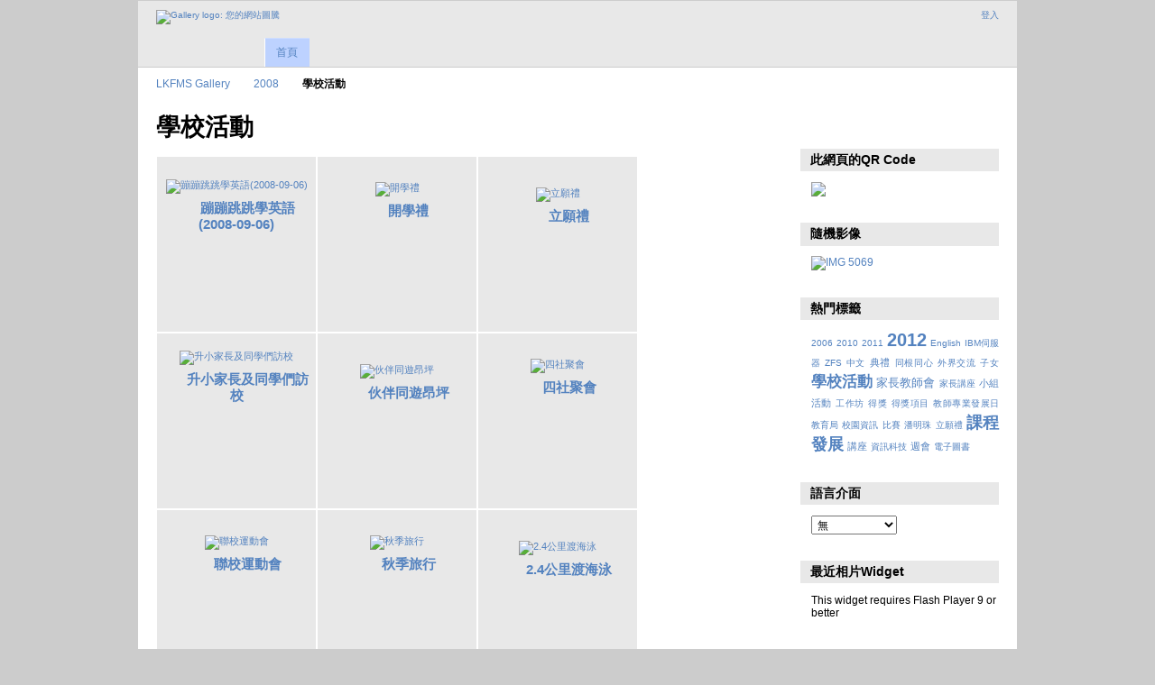

--- FILE ---
content_type: text/html; charset=UTF-8
request_url: https://gallery3.lynms.edu.hk/2008/schoolact
body_size: 5950
content:
<!DOCTYPE html PUBLIC "-//W3C//DTD XHTML 1.0 Transitional//EN"
          "http://www.w3.org/TR/xhtml1/DTD/xhtml1-transitional.dtd">
<html xmlns="http://www.w3.org/1999/xhtml"  xml:lang="en" lang="en">
  <head>
    <meta http-equiv="content-type" content="text/html; charset=UTF-8" />
        <title>
                        學校活動                  </title>
    <link rel="shortcut icon"
          href="/lib/images/favicon.ico"
          type="image/x-icon" />
    <link rel="apple-touch-icon-precomposed"
          href="/lib/images/apple-touch-icon.png" />
                                <style type="text/css">
        .g-view #g-content #g-album-grid .g-item {
          width: 160px;
          height: 180px;
          /* 0.75 */
        }
        </style>
          
                            <script type="text/javascript">
    var MSG_CANCEL = "\u53d6\u6d88";
    </script>
                
        
    <link rel="alternate" type="application/rss+xml" href="/rss/feed/gallery/album/7" />





                                <!--[if lte IE 8]>
    <link rel="stylesheet" type="text/css" href="/themes/wind/css/fix-ie.css"
          media="screen,print,projection" />
    <![endif]-->

    <!-- LOOKING FOR YOUR CSS? It's all been combined into the link below -->
    <link rel="stylesheet" type="text/css" href="/combined/css/b5679a3de80e5f80e2070dc030d107de" media="screen,print,projection" />

    <!-- LOOKING FOR YOUR JAVASCRIPT? It's all been combined into the link below -->
    <script type="text/javascript" src="/combined/javascript/feee971429f3131bb6b9d75e4b90f5db"></script>
  </head>

  <body >
        <div id="doc4" class="yui-t5 g-view">
            <div id="g-header" class="ui-helper-clearfix">
        <div id="g-banner">
                    <a id="g-logo" class="g-left" href="/" title="回相簿首頁">
            <img width="107" height="48" alt="Gallery logo: 您的網站圖騰" src="/lib/images/logo.png" />
          </a>
                    <ul id='g-login-menu' class="g-inline ui-helper-clear-fix">
    <li>
  <a id='g-login-link'     class="g-dialog-link "
     href="/login/ajax"
     title="登入">
    登入  </a>
</li>
  </ul>

          
          <!-- hide the menu until after the page has loaded, to minimize menu flicker -->
          <div id="g-site-menu" style="visibility: hidden">
            <ul  class="g-menu">
    <li>
  <a      class="g-menu-link "
     href="/"
     title="首頁">
    首頁  </a>
</li>
      </ul>

          </div>
          <script type="text/javascript"> $(document).ready(function() { $("#g-site-menu").css("visibility", "visible"); }) </script>

                  </div>

                <ul class="g-breadcrumbs">
                     <li class="                      g-first">
             <a href="/?show=2">            LKFMS Gallery            </a>           </li>
                     <li class="                      ">
             <a href="/2008?show=7">            2008            </a>           </li>
                     <li class="g-active                      ">
                        學校活動                       </li>
                  </ul>
              </div>
      <div id="bd">
        <div id="yui-main">
          <div class="yui-b">
            <div id="g-content" class="yui-g">
                            <div id="g-info">
    <h1>學校活動</h1>
  <div class="g-description"></div>
</div>

<ul id="g-album-grid" class="ui-helper-clearfix">
                  <li id="g-item-id-84" class="g-item g-album">
        <a href="/2008/schoolact/kindergarten0906">
            <img class="g-thumbnail" src="/var/thumbs/2008/schoolact/kindergarten0906/.album.jpg?m=1278682527" alt="蹦蹦跳跳學英語(2008-09-06)" width="150" height="100"/>          </a>
            <h2><span class="g-album"></span>
      <a href="/2008/schoolact/kindergarten0906">蹦蹦跳跳學英語(2008-09-06)</a></h2>
    <ul class="g-metadata">
      <li>觀賞次數：21162</li><li>所有人：Gallery Administrator</li>    </ul>
  </li>
                  <li id="g-item-id-85" class="g-item g-album">
        <a href="/2008/schoolact/start">
            <img class="g-thumbnail" src="/var/thumbs/2008/schoolact/start/.album.jpg?m=1278682529" alt="開學禮" width="150" height="113"/>          </a>
            <h2><span class="g-album"></span>
      <a href="/2008/schoolact/start">開學禮</a></h2>
    <ul class="g-metadata">
      <li>觀賞次數：3216</li><li>所有人：Gallery Administrator</li>    </ul>
  </li>
                  <li id="g-item-id-86" class="g-item g-album">
        <a href="/2008/schoolact/swear">
            <img class="g-thumbnail" src="/var/thumbs/2008/schoolact/swear/.album.jpg?m=1278682530" alt="立願禮" width="150" height="100"/>          </a>
            <h2><span class="g-album"></span>
      <a href="/2008/schoolact/swear">立願禮</a></h2>
    <ul class="g-metadata">
      <li>觀賞次數：8600</li><li>所有人：Gallery Administrator</li>    </ul>
  </li>
                  <li id="g-item-id-87" class="g-item g-album">
        <a href="/2008/schoolact/kintergarden_visit">
            <img class="g-thumbnail" src="/var/thumbs/2008/schoolact/kintergarden_visit/.album.jpg?m=1278682531" alt="升小家長及同學們訪校" width="150" height="113"/>          </a>
            <h2><span class="g-album"></span>
      <a href="/2008/schoolact/kintergarden_visit">升小家長及同學們訪校</a></h2>
    <ul class="g-metadata">
      <li>觀賞次數：3790</li><li>所有人：Gallery Administrator</li>    </ul>
  </li>
                  <li id="g-item-id-88" class="g-item g-album">
        <a href="/2008/schoolact/onping360">
            <img class="g-thumbnail" src="/var/thumbs/2008/schoolact/onping360/.album.jpg?m=1278682533" alt="伙伴同遊昂坪" width="150" height="100"/>          </a>
            <h2><span class="g-album"></span>
      <a href="/2008/schoolact/onping360">伙伴同遊昂坪</a></h2>
    <ul class="g-metadata">
      <li>觀賞次數：15283</li><li>所有人：Gallery Administrator</li>    </ul>
  </li>
                  <li id="g-item-id-89" class="g-item g-album">
        <a href="/2008/schoolact/4house_meeting">
            <img class="g-thumbnail" src="/var/thumbs/2008/schoolact/4house_meeting/.album.jpg?m=1278682534" alt="四社聚會" width="150" height="113"/>          </a>
            <h2><span class="g-album"></span>
      <a href="/2008/schoolact/4house_meeting">四社聚會</a></h2>
    <ul class="g-metadata">
      <li>觀賞次數：2922</li><li>所有人：Gallery Administrator</li>    </ul>
  </li>
                  <li id="g-item-id-90" class="g-item g-album">
        <a href="/2008/schoolact/sportday">
            <img class="g-thumbnail" src="/var/thumbs/2008/schoolact/sportday/.album.jpg?m=1278682535" alt="聯校運動會" width="150" height="113"/>          </a>
            <h2><span class="g-album"></span>
      <a href="/2008/schoolact/sportday">聯校運動會</a></h2>
    <ul class="g-metadata">
      <li>觀賞次數：30515</li><li>所有人：Gallery Administrator</li>    </ul>
  </li>
                  <li id="g-item-id-91" class="g-item g-album">
        <a href="/2008/schoolact/picnic">
            <img class="g-thumbnail" src="/var/thumbs/2008/schoolact/picnic/.album.jpg?m=1278682537" alt="秋季旅行" width="150" height="113"/>          </a>
            <h2><span class="g-album"></span>
      <a href="/2008/schoolact/picnic">秋季旅行</a></h2>
    <ul class="g-metadata">
      <li>觀賞次數：44725</li><li>所有人：Gallery Administrator</li>    </ul>
  </li>
                  <li id="g-item-id-92" class="g-item g-album">
        <a href="/2008/schoolact/swimming">
            <img class="g-thumbnail" src="/var/thumbs/2008/schoolact/swimming/.album.jpg?m=1278682539" alt="2.4公里渡海泳" width="150" height="100"/>          </a>
            <h2><span class="g-album"></span>
      <a href="/2008/schoolact/swimming">2.4公里渡海泳</a></h2>
    <ul class="g-metadata">
      <li>觀賞次數：3077</li><li>所有人：Gallery Administrator</li>    </ul>
  </li>
                  <li id="g-item-id-93" class="g-item g-album">
        <a href="/2008/schoolact/shatin_singing">
            <img class="g-thumbnail" src="/var/thumbs/2008/schoolact/shatin_singing/.album.jpg?m=1278682540" alt="沙田超新聲歌唱大賽" width="150" height="100"/>          </a>
            <h2><span class="g-album"></span>
      <a href="/2008/schoolact/shatin_singing">沙田超新聲歌唱大賽</a></h2>
    <ul class="g-metadata">
      <li>觀賞次數：2881</li><li>所有人：Gallery Administrator</li>    </ul>
  </li>
                  <li id="g-item-id-94" class="g-item g-album">
        <a href="/2008/schoolact/olypmics_museum">
            <img class="g-thumbnail" src="/var/thumbs/2008/schoolact/olypmics_museum/.album.jpg?m=1278682542" alt="參觀大英博物館奧運珍藏展" width="150" height="113"/>          </a>
            <h2><span class="g-album"></span>
      <a href="/2008/schoolact/olypmics_museum">參觀大英博物館奧運珍藏展</a></h2>
    <ul class="g-metadata">
      <li>觀賞次數：6626</li><li>所有人：Gallery Administrator</li>    </ul>
  </li>
                  <li id="g-item-id-95" class="g-item g-album">
        <a href="/2008/schoolact/cutpig">
            <img class="g-thumbnail" src="/var/thumbs/2008/schoolact/cutpig/.album.jpg?m=1278682543" alt="兩校聯誼活動" width="150" height="113"/>          </a>
            <h2><span class="g-album"></span>
      <a href="/2008/schoolact/cutpig">兩校聯誼活動</a></h2>
    <ul class="g-metadata">
      <li>觀賞次數：2832</li><li>所有人：Gallery Administrator</li>    </ul>
  </li>
                  <li id="g-item-id-96" class="g-item g-album">
        <a href="/2008/schoolact/district_wetlandp2">
            <img class="g-thumbnail" src="/var/thumbs/2008/schoolact/district_wetlandp2/.album.jpg?m=1278682544" alt="區本學習計劃--參觀濕地公園(二年級)" width="150" height="113"/>          </a>
            <h2><span class="g-album"></span>
      <a href="/2008/schoolact/district_wetlandp2">區本學習計劃--參觀濕地公園(二年級)</a></h2>
    <ul class="g-metadata">
      <li>觀賞次數：9669</li><li>所有人：Gallery Administrator</li>    </ul>
  </li>
                  <li id="g-item-id-97" class="g-item g-album">
        <a href="/2008/schoolact/wetlandp45">
            <img class="g-thumbnail" src="/var/thumbs/2008/schoolact/wetlandp45/.album.jpg?m=1278682546" alt="區本學習計劃--參觀濕地公園(四五年級)" width="150" height="113"/>          </a>
            <h2><span class="g-album"></span>
      <a href="/2008/schoolact/wetlandp45">區本學習計劃--參觀濕地公園(四五年級)</a></h2>
    <ul class="g-metadata">
      <li>觀賞次數：12204</li><li>所有人：Gallery Administrator</li>    </ul>
  </li>
                  <li id="g-item-id-98" class="g-item g-album">
        <a href="/2008/schoolact/olypmics_MEM">
            <img class="g-thumbnail" src="/var/thumbs/2008/schoolact/olypmics_MEM/.album.jpg?m=1278682547" alt="奧運回顧" width="150" height="113"/>          </a>
            <h2><span class="g-album"></span>
      <a href="/2008/schoolact/olypmics_MEM">奧運回顧</a></h2>
    <ul class="g-metadata">
      <li>觀賞次數：1246</li><li>所有人：Gallery Administrator</li>    </ul>
  </li>
                  <li id="g-item-id-99" class="g-item g-album">
        <a href="/2008/schoolact/smallclassday">
            <img class="g-thumbnail" src="/var/thumbs/2008/schoolact/smallclassday/.album.jpg?m=1278682548" alt="小班教學體驗日及家長講座" width="150" height="113"/>          </a>
            <h2><span class="g-album"></span>
      <a href="/2008/schoolact/smallclassday">小班教學體驗日及家長講座</a></h2>
    <ul class="g-metadata">
      <li>觀賞次數：28723</li><li>所有人：Gallery Administrator</li>    </ul>
  </li>
                  <li id="g-item-id-100" class="g-item g-album">
        <a href="/2008/schoolact/kcm_openday">
            <img class="g-thumbnail" src="/var/thumbs/2008/schoolact/kcm_openday/.album.jpg?m=1278682550" alt="顧超文中學開放日" width="150" height="113"/>          </a>
            <h2><span class="g-album"></span>
      <a href="/2008/schoolact/kcm_openday">顧超文中學開放日</a></h2>
    <ul class="g-metadata">
      <li>觀賞次數：4720</li><li>所有人：Gallery Administrator</li>    </ul>
  </li>
                  <li id="g-item-id-101" class="g-item g-album">
        <a href="/2008/schoolact/clubmeeting">
            <img class="g-thumbnail" src="/var/thumbs/2008/schoolact/clubmeeting/.album.jpg?m=1278682551" alt="校友會周年會員大會" width="150" height="113"/>          </a>
            <h2><span class="g-album"></span>
      <a href="/2008/schoolact/clubmeeting">校友會周年會員大會</a></h2>
    <ul class="g-metadata">
      <li>觀賞次數：1804</li><li>所有人：Gallery Administrator</li>    </ul>
  </li>
                  <li id="g-item-id-102" class="g-item g-album">
        <a href="/2008/schoolact/buffet">
            <img class="g-thumbnail" src="/var/thumbs/2008/schoolact/buffet/.album.jpg?m=1278682553" alt="家教會會員大會常務委員就職禮暨自助晚餐" width="150" height="113"/>          </a>
            <h2><span class="g-album"></span>
      <a href="/2008/schoolact/buffet">家教會會員大會常務委員就職禮暨自助晚餐</a></h2>
    <ul class="g-metadata">
      <li>觀賞次數：24462</li><li>所有人：Gallery Administrator</li>    </ul>
  </li>
                  <li id="g-item-id-103" class="g-item g-album">
        <a href="/2008/schoolact/engdrama_aladdin">
            <img class="g-thumbnail" src="/var/thumbs/2008/schoolact/engdrama_aladdin/.album.jpg?m=1278682554" alt="英文音樂劇(Aladdin and the magic lamp)" width="150" height="100"/>          </a>
            <h2><span class="g-album"></span>
      <a href="/2008/schoolact/engdrama_aladdin">英文音樂劇(Aladdin and the magic lamp)</a></h2>
    <ul class="g-metadata">
      <li>觀賞次數：28715</li><li>所有人：Gallery Administrator</li>    </ul>
  </li>
                  <li id="g-item-id-104" class="g-item g-album">
        <a href="/2008/schoolact/waterhead">
            <img class="g-thumbnail" src="/var/thumbs/2008/schoolact/waterhead/.album.jpg?m=1278682555" alt="處理水仙頭" width="150" height="113"/>          </a>
            <h2><span class="g-album"></span>
      <a href="/2008/schoolact/waterhead">處理水仙頭</a></h2>
    <ul class="g-metadata">
      <li>觀賞次數：2290</li><li>所有人：Gallery Administrator</li>    </ul>
  </li>
                  <li id="g-item-id-105" class="g-item g-album">
        <a href="/2008/schoolact/p6camp">
            <img class="g-thumbnail" src="/var/thumbs/2008/schoolact/p6camp/.album.jpg?m=1278682556" alt="小六畢業營" width="150" height="113"/>          </a>
            <h2><span class="g-album"></span>
      <a href="/2008/schoolact/p6camp">小六畢業營</a></h2>
    <ul class="g-metadata">
      <li>觀賞次數：26559</li><li>所有人：Gallery Administrator</li>    </ul>
  </li>
                  <li id="g-item-id-106" class="g-item g-album">
        <a href="/2008/schoolact/flower_pttery">
            <img class="g-thumbnail" src="/var/thumbs/2008/schoolact/flower_pttery/.album.jpg?m=1278682558" alt="年花及瓷器義賣籌款" width="150" height="113"/>          </a>
            <h2><span class="g-album"></span>
      <a href="/2008/schoolact/flower_pttery">年花及瓷器義賣籌款</a></h2>
    <ul class="g-metadata">
      <li>觀賞次數：13790</li><li>所有人：Gallery Administrator</li>    </ul>
  </li>
                  <li id="g-item-id-107" class="g-item g-album">
        <a href="/2008/schoolact/digitalharbour">
            <img class="g-thumbnail" src="/var/thumbs/2008/schoolact/digitalharbour/.album.jpg?m=1278682559" alt="地區數碼中心聯網試點計劃綜合表演及攤位遊戲" width="150" height="100"/>          </a>
            <h2><span class="g-album"></span>
      <a href="/2008/schoolact/digitalharbour">地區數碼中心聯網試點計劃綜合表演及攤位遊戲</a></h2>
    <ul class="g-metadata">
      <li>觀賞次數：3348</li><li>所有人：Gallery Administrator</li>    </ul>
  </li>
                  <li id="g-item-id-108" class="g-item g-album">
        <a href="/2008/schoolact/alice">
            <img class="g-thumbnail" src="/var/thumbs/2008/schoolact/alice/.album.jpg?m=1278682560" alt="香港藝術節--愛麗絲夢遊仙境" width="150" height="113"/>          </a>
            <h2><span class="g-album"></span>
      <a href="/2008/schoolact/alice">香港藝術節--愛麗絲夢遊仙境</a></h2>
    <ul class="g-metadata">
      <li>觀賞次數：1403</li><li>所有人：Gallery Administrator</li>    </ul>
  </li>
                  <li id="g-item-id-109" class="g-item g-album">
        <a href="/2008/schoolact/yuenyuencollege">
            <img class="g-thumbnail" src="/var/thumbs/2008/schoolact/yuenyuencollege/.album.jpg?m=1278682561" alt="參觀圓玄學院主辦盆栽、石山、雅石、根雕展覽" width="150" height="100"/>          </a>
            <h2><span class="g-album"></span>
      <a href="/2008/schoolact/yuenyuencollege">參觀圓玄學院主辦盆栽、石山、雅石、根雕展覽</a></h2>
    <ul class="g-metadata">
      <li>觀賞次數：15514</li><li>所有人：Gallery Administrator</li>    </ul>
  </li>
                  <li id="g-item-id-110" class="g-item g-album">
        <a href="/2008/schoolact/hilldog_dinner">
            <img class="g-thumbnail" src="/var/thumbs/2008/schoolact/hilldog_dinner/.album.jpg?m=1278682563" alt="山狗校長流水宴" width="150" height="113"/>          </a>
            <h2><span class="g-album"></span>
      <a href="/2008/schoolact/hilldog_dinner">山狗校長流水宴</a></h2>
    <ul class="g-metadata">
      <li>觀賞次數：50797</li><li>所有人：Gallery Administrator</li>    </ul>
  </li>
                  <li id="g-item-id-111" class="g-item g-album">
        <a href="/2008/schoolact/nodruggames">
            <img class="g-thumbnail" src="/var/thumbs/2008/schoolact/nodruggames/.album.jpg?m=1278682563" alt="禁毒攤位遊戲" width="150" height="113"/>          </a>
            <h2><span class="g-album"></span>
      <a href="/2008/schoolact/nodruggames">禁毒攤位遊戲</a></h2>
    <ul class="g-metadata">
      <li>觀賞次數：10442</li><li>所有人：Gallery Administrator</li>    </ul>
  </li>
                  <li id="g-item-id-112" class="g-item g-album">
        <a href="/2008/schoolact/learn_countryside">
            <img class="g-thumbnail" src="/var/thumbs/2008/schoolact/learn_countryside/.album.jpg?m=1278682565" alt="區本學習計劃--探索大自然及學習基本的野外定向技巧(二年級)" width="150" height="113"/>          </a>
            <h2><span class="g-album"></span>
      <a href="/2008/schoolact/learn_countryside">區本學習計劃--探索大自然及學習基本的野外定向技巧(二年級)</a></h2>
    <ul class="g-metadata">
      <li>觀賞次數：10421</li><li>所有人：Gallery Administrator</li>    </ul>
  </li>
                  <li id="g-item-id-113" class="g-item g-album">
        <a href="/2008/schoolact/happyjouney">
            <img class="g-thumbnail" src="/var/thumbs/2008/schoolact/happyjouney/.album.jpg?m=1278682566" alt="愉快有效學習之旅" width="150" height="113"/>          </a>
            <h2><span class="g-album"></span>
      <a href="/2008/schoolact/happyjouney">愉快有效學習之旅</a></h2>
    <ul class="g-metadata">
      <li>觀賞次數：34547</li><li>所有人：Gallery Administrator</li>    </ul>
  </li>
  </ul>


<ul class="g-paginator ui-helper-clearfix">
  <li class="g-first">
            <a class="g-button ui-icon-left ui-state-disabled ui-corner-all">
        <span class="ui-icon ui-icon-seek-first"></span>第一頁</a>
      
      <a class="g-button ui-icon-left ui-state-disabled ui-corner-all">
      <span class="ui-icon ui-icon-seek-prev"></span>上一頁</a>
    </li>

  <li class="g-info">
                  Photos 1 - 30 of 37            </li>

  <li class="g-text-right">
      <a href="/2008/schoolact?page=2" class="g-button ui-icon-right ui-state-default ui-corner-all">
      <span class="ui-icon ui-icon-seek-next"></span>下一頁</a>
  
            <a href="/2008/schoolact?page=2" class="g-button ui-icon-right ui-state-default ui-corner-all">
        <span class="ui-icon ui-icon-seek-end"></span>最後一頁</a>
        </li>
</ul>
            </div>
          </div>
        </div>
        <div id="g-sidebar" class="yui-b">
                    <div id="g-view-menu" class="g-buttonset ui-helper-clearfix">
      <ul  class="g-menu">
    <li>
  <a id='g-slideshow-link'     class="g-menu-link "
     href="javascript:cooliris.embed.show({maxScale:0,feed:'/rss/feed/gallery/album/7'})"
     title="投影片放映">
    投影片放映  </a>
</li>
    <li>
  <a id='g-embed-links-link'     class="g-menu-link g-dialog-link"
     href="/embedlinks/showlastpage/7"
     title="連結到這頁面">
    連結到這頁面  </a>
</li>
  </ul>

  </div>

<div id="g-qrcode-current" class="g-block">
  <h2>此網頁的QR Code</h2>
  <div class="g-block-content">
    <img src="http://chart.googleapis.com/chart?chs=150x150&cht=qr&chl=http:///2008/schoolact&chld=L|1&choe=UTF-8" />  </div>
</div>
<div id="g-image-block" class="g-block">
  <h2>隨機影像</h2>
  <div class="g-block-content">
    <div class="g-image-block">
  <a href="/image_block/random/68129">
   <img class="g-thumbnail" src="/var/thumbs/2010/talks/mtrtalk/IMG_5069.JPG?m=1290066657" alt="IMG 5069" width="150" height="113"/>  </a>
</div>
  </div>
</div>
<div id="g-tag" class="g-block">
  <h2>熱門標籤</h2>
  <div class="g-block-content">
    <script type="text/javascript">
  $("#g-add-tag-form").ready(function() {
    var url = $("#g-tag-cloud-autocomplete-url").attr("href");
    $("#g-add-tag-form input:text").gallery_autocomplete(
      url, {
        max: 30,
        multiple: true,
        multipleSeparator: ',',
        cacheLength: 1,
        selectFirst: false
      }
    );
    $("#g-add-tag-form").ajaxForm({
      dataType: "json",
      success: function(data) {
        if (data.result == "success") {
          $("#g-tag-cloud").html(data.cloud);
        }
        $("#g-add-tag-form").resetForm();
      }
    });
  });
</script>
<div id="g-tag-cloud">
   <a id="g-tag-cloud-autocomplete-url" style="display: none"
      href="/tags/autocomplete"></a>
  <ul>
    <li class="size0">
    <span>3 photos are tagged with </span>
    <a href="/tag/9/2006">2006</a>
  </li>
    <li class="size0">
    <span>50 photos are tagged with </span>
    <a href="/tag/37/2010">2010</a>
  </li>
    <li class="size0">
    <span>19 photos are tagged with </span>
    <a href="/tag/63/2011">2011</a>
  </li>
    <li class="size7">
    <span>1239 photos are tagged with </span>
    <a href="/tag/145/2012">2012</a>
  </li>
    <li class="size0">
    <span>2 photos are tagged with </span>
    <a href="/tag/28/English">English</a>
  </li>
    <li class="size0">
    <span>2 photos are tagged with </span>
    <a href="/tag/7/IBM%E4%BC%BA%E6%9C%8D%E5%99%A8">IBM伺服器</a>
  </li>
    <li class="size0">
    <span>5 photos are tagged with </span>
    <a href="/tag/155/ZFS">ZFS</a>
  </li>
    <li class="size0">
    <span>2 photos are tagged with </span>
    <a href="/tag/25/%E4%B8%AD%E6%96%87">中文</a>
  </li>
    <li class="size1">
    <span>220 photos are tagged with </span>
    <a href="/tag/129/%E5%85%B8%E7%A6%AE">典禮</a>
  </li>
    <li class="size0">
    <span>2 photos are tagged with </span>
    <a href="/tag/15/%E5%90%8C%E6%A0%B9%E5%90%8C%E5%BF%83">同根同心</a>
  </li>
    <li class="size0">
    <span>86 photos are tagged with </span>
    <a href="/tag/132/%E5%A4%96%E7%95%8C%E4%BA%A4%E6%B5%81">外界交流</a>
  </li>
    <li class="size0">
    <span>2 photos are tagged with </span>
    <a href="/tag/95/%E5%AD%90%E5%A5%B3">子女</a>
  </li>
    <li class="size5">
    <span>1003 photos are tagged with </span>
    <a href="/tag/20/%E5%AD%B8%E6%A0%A1%E6%B4%BB%E5%8B%95">學校活動</a>
  </li>
    <li class="size2">
    <span>433 photos are tagged with </span>
    <a href="/tag/33/%E5%AE%B6%E9%95%B7%E6%95%99%E5%B8%AB%E6%9C%83">家長教師會</a>
  </li>
    <li class="size0">
    <span>4 photos are tagged with </span>
    <a href="/tag/56/%E5%AE%B6%E9%95%B7%E8%AC%9B%E5%BA%A7">家長講座</a>
  </li>
    <li class="size1">
    <span>220 photos are tagged with </span>
    <a href="/tag/128/%E5%B0%8F%E7%B5%84%E6%B4%BB%E5%8B%95">小組活動</a>
  </li>
    <li class="size0">
    <span>7 photos are tagged with </span>
    <a href="/tag/40/%E5%B7%A5%E4%BD%9C%E5%9D%8A">工作坊</a>
  </li>
    <li class="size0">
    <span>2 photos are tagged with </span>
    <a href="/tag/121/%E5%BE%97%E7%8D%8E">得獎</a>
  </li>
    <li class="size0">
    <span>80 photos are tagged with </span>
    <a href="/tag/130/%E5%BE%97%E7%8D%8E%E9%A0%85%E7%9B%AE">得獎項目</a>
  </li>
    <li class="size0">
    <span>2 photos are tagged with </span>
    <a href="/tag/113/%E6%95%99%E5%B8%AB%E5%B0%88%E6%A5%AD%E7%99%BC%E5%B1%95%E6%97%A5">教師專業發展日</a>
  </li>
    <li class="size0">
    <span>6 photos are tagged with </span>
    <a href="/tag/38/%E6%95%99%E8%82%B2%E5%B1%80">教育局</a>
  </li>
    <li class="size0">
    <span>75 photos are tagged with </span>
    <a href="/tag/126/%E6%A0%A1%E5%9C%92%E8%B3%87%E8%A8%8A">校園資訊</a>
  </li>
    <li class="size0">
    <span>83 photos are tagged with </span>
    <a href="/tag/120/%E6%AF%94%E8%B3%BD">比賽</a>
  </li>
    <li class="size0">
    <span>2 photos are tagged with </span>
    <a href="/tag/61/%E6%BD%98%E6%98%8E%E7%8F%A0">潘明珠</a>
  </li>
    <li class="size0">
    <span>2 photos are tagged with </span>
    <a href="/tag/13/%E7%AB%8B%E9%A1%98%E7%A6%AE">立願禮</a>
  </li>
    <li class="size6">
    <span>1104 photos are tagged with </span>
    <a href="/tag/21/%E8%AA%B2%E7%A8%8B%E7%99%BC%E5%B1%95">課程發展</a>
  </li>
    <li class="size1">
    <span>242 photos are tagged with </span>
    <a href="/tag/49/%E8%AC%9B%E5%BA%A7">講座</a>
  </li>
    <li class="size0">
    <span>37 photos are tagged with </span>
    <a href="/tag/6/%E8%B3%87%E8%A8%8A%E7%A7%91%E6%8A%80">資訊科技</a>
  </li>
    <li class="size1">
    <span>220 photos are tagged with </span>
    <a href="/tag/127/%E9%80%B1%E6%9C%83">週會</a>
  </li>
    <li class="size0">
    <span>14 photos are tagged with </span>
    <a href="/tag/156/%E9%9B%BB%E5%AD%90%E5%9C%96%E6%9B%B8">電子圖書</a>
  </li>
  </ul>
</div>
  </div>
</div>
<div id="g-user-language-block" class="g-block">
  <h2>語言介面</h2>
  <div class="g-block-content">
    <select name="g-select-session-locale" >
<option value="" selected="selected">無</option>
<option value="en_US">English (US)</option>
<option value="zh_TW">繁體中文</option>
</select><script type="text/javascript">
  $("select[name=g-select-session-locale]").change(function() {
    var old_locale_preference = "";
    var locale = $(this).val();
    if (old_locale_preference == locale) {
      return;
    }

    var expires = -1;
    if (locale) {
      expires = 365;
    }
    $.cookie("g_locale", locale, {"expires": expires, "path": "/"});
    window.location.reload(true);
  });
</script>

  </div>
</div>
<div id="g-metadata" class="g-block">
  <h2>最近相片Widget</h2>
  <div class="g-block-content">
    <object	type="application/x-shockwave-flash" 
		data="/modules/photowidget/lib/photowidget.swf" 
		width="200" 
		height="200">
	<param name="movie" value="/modules/photowidget/lib/photowidget.swf" />
	<param name="bgcolor" value="#ffffff" />
			<param name="wmode" value="transparent" />
		<param name="AllowScriptAccess" value="always" />
	<param name="flashvars" value="feed=http://gallery3.lynms.edu.hk/photowidget/recent_xml" />
    <p>This widget requires Flash Player 9 or better</p>
</object>  </div>
</div>
                  </div>
      </div>
      <div id="g-footer" class="ui-helper-clearfix">
                
                <ul id="g-credits" class="g-inline">
          <li class="g-first">Powered by <a href="http://galleryproject.org"><bdo dir="ltr">Gallery 3.0.9 (Chartres)</bdo></a></li>        </ul>
              </div>
    </div>
    
<script src="http://e.cooliris.com/slideshow/v/37732/go.js" type="text/javascript"></script>  </body>
</html>
